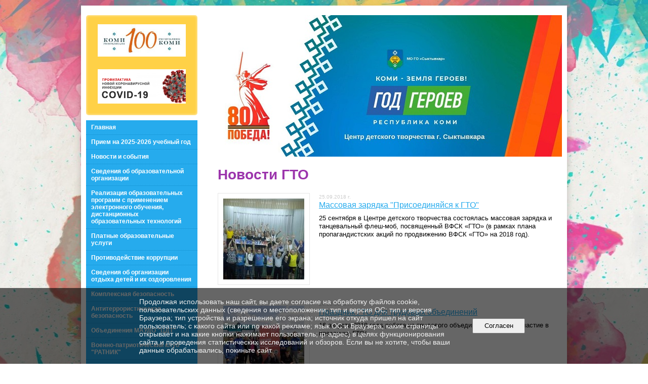

--- FILE ---
content_type: text/html; charset=utf-8
request_url: https://centrinteres.ru/5025/5488/page_5.html
body_size: 5946
content:
<!DOCTYPE html>
<html>
<head>
  <title>МАУДО «Центр детского творчества». Новости ГТО</title>
   <meta http-equiv="Content-Type" content="text/html; charset=utf-8" />

  <meta name="keywords" content=""/>
  <meta name="description" content=""/>
  <meta name="copyright" content="Powered by Nubex"/>

   <link rel="canonical" href="https://centrinteres.ru/5025/5488/page_5.html" />

  <meta name='yandex-verification' content='634a87015fc7f35b' />
  <meta name="google-site-verification" content="XZFyF6N243SdHWxFB84OJf4jst4EGgJJ1Lw7NSWi3uQ" />




<link href="https://static.nubex.ru/current/plain/_build/build_normal.css?mtime=1766067391" type="text/css" rel="stylesheet" media="all"/>
<link href="/_data/css/styles_other.css?mtime=1769593480" type="text/css" rel="stylesheet" media="all"/>

<!--[if lt IE 9]>
<link href="/_data/css/styles_ie.css?mtime=1769598667" type="text/css" rel="stylesheet" media="all"/>
<![endif]-->




</head>

    

<body class="cntSizeMiddle  site-theme-unsaved font_size_standart c12 l7"
 data-hash="a70dad9d5f9dddbd9e218940913e5616">

    



  
<div class="container container_12  containerWide">
    
            <div class="row">
            <div class="grid_3">
                        
  <div  class="widget_banner_column widget_banner_column_34467">
  
    
    <div class="wgNoticeBlock wgClose">
     
                    
<div class="image">
            <a href="https://centrinteres.ru/41493/" ><img src="https://r1.nubex.ru/s2756-3c8/71095c1810_fit-in~295x0__f6655_9a.jpg" width="295" height="109" alt="" /></a>
    </div>

<div class="title">
    <a href="https://centrinteres.ru/41493/"    ></a>
</div>

            
                    
<div class="image">
            <a href="https://centrinteres.ru/42903/" ><img src="https://r1.nubex.ru/s2756-3c8/a81edf34ed_fit-in~295x0__f7027_0a.png" width="295" height="113" alt="" /></a>
    </div>

<div class="title">
    <a href="https://centrinteres.ru/42903/"    ></a>
</div>

            
        
    </div>
    
  </div>
  <div  data-readable="1"  class="widget_mainmenu_column widget_mainmenu_column_8346">
     

<nav  class="mainMenuVertical menuExpandCurrent mainMenuStyleS1 clearfix">

  <ul>

    <li class="item first">
        <a href="/5362/">Главная</a>
                
     </li>

    <li class="item">
        <a href="/8660/">Прием на 2025-2026 учебный год</a>
                
     </li>

    <li class="item">
        <a href="/news/">Новости и события</a>
                
     </li>

    <li class="item hasChildren">
        <a href="/5111/">Сведения об образовательной организации</a>
                
     </li>

    <li class="item">
        <a href="/36806/">Реализация образовательных программ с применением электронного обучения, дистанционных образовательных технологий</a>
                
     </li>

    <li class="item">
        <a href="/42572/">Платные образовательные услуги</a>
                
     </li>

    <li class="item">
        <a href="/5010/">Противодействие коррупции</a>
                
     </li>

    <li class="item hasChildren">
        <a href="/5012/">Сведения об организации отдыха детей и их оздоровления</a>
                
     </li>

    <li class="item hasChildren">
        <a href="/5014/">Комплексная безопасность</a>
                
     </li>

    <li class="item">
        <a href="/49190/">Антитеррористическая безопасность</a>
                
     </li>

    <li class="item hasChildren">
        <a href="/11521/">Объединения МАУДО "ЦДТ"</a>
                
     </li>

    <li class="item">
        <a href="/50608/">Военно-патриотический клуб "РАТНИК"</a>
                
     </li>

    <li class="item current hasChildren hasCurrentChildren">
        <a href="/5025/">Программа по укреплению здоровья и ВФСК "ГТО"</a>
                            <ul >
                <li class="current"><a href="/5025/5488/" class="current">Новости ГТО</a></li>
                            </ul>
        
     </li>

    <li class="item hasChildren">
        <a href="/5411/">Обращения граждан</a>
                
     </li>

    <li class="item hasChildren">
        <a href="/18345/">Охрана труда</a>
                
     </li>

    <li class="item">
        <a href="/18447/">Музей Боевой Славы</a>
                
     </li>

    <li class="item">
        <a href="/36363/">Целевая модель наставничества</a>
                
     </li>

    <li class="item">
        <a href="/40065/">Правовое просвещение</a>
                
     </li>

    <li class="item">
        <a href="/11576/">Социальный сертификат в дополнительном образовании</a>
                
     </li>

    <li class="item">
        <a href="/5415/">Независимая оценка качества условий осуществления образовательной деятельности</a>
                
     </li>

    <li class="item hasChildren">
        <a href="/46017/">РДДМ "Движение первых"</a>
                
     </li>

    <li class="item last">
        <a href="/49180/">Медицинская деятельность</a>
                
     </li>
</ul>

</nav>
  </div>
  <div  data-readable="2"  class="widget_search_column widget_search_column_4509">
  
    
    <div class="wgSearchPrew wgClose">

      <form action="/search/" method="get" class="formPlain clearfix">
        <div class="input">
      <input type="text" name="query" class="formControl sm" id="textGray" value="Поиск по сайту" onfocus="this.id = 'textBlack'; if (this.value == 'Поиск по сайту') this.value = ''" onblur=" this.id = 'textGray'; if (this.value == '') this.value = 'Поиск по сайту'" />
  </div>
        <div class="button">
          <button class="btn btn-primary btn-sm " type="submit" name="" value=""></button>
  </div>
</form>    
    </div>


  </div>
  <div  class="widget_banner_column widget_banner_column_6305">
  
    
    <div class="wgNoticeBlock wgClose">
     
                    
<div class="image">
            <img src="https://r1.nubex.ru/s2756-3c8/8ae7724177_fit-in~295x0__f9804_d1.jpg" width="295" height="164" alt="" />
    </div>

<div class="title">
    
</div>

            
                    
<div class="image">
            <a href="/ru/5111/vacancies/ " ><img src="https://r1.nubex.ru/s2756-3c8/b4d08f3ae9_fit-in~295x0__f9661_11.jpg" width="295" height="92" alt="" /></a>
    </div>

<div class="title">
    <a href="/ru/5111/vacancies/ "    ></a>
</div>

            
                    
<div class="image">
            <a href="/ru/13669/ " ><img src="https://r1.nubex.ru/s2756-3c8/b90950e162_fit-in~295x0__f9662_ef.jpg" width="295" height="331" alt="" /></a>
    </div>

<div class="title">
    <a href="/ru/13669/ "    ></a>
</div>

            
                    
<div class="image">
            <a href="https://centrinteres.ru/5411/48119/" ><img src="https://r1.nubex.ru/s2756-3c8/63afb6309c_fit-in~295x0__f8982_82.jpg" width="295" height="151" alt="" /></a>
    </div>

<div class="title">
    <a href="https://centrinteres.ru/5411/48119/"    ></a>
</div>

            
                    
<div class="image">
            <a href="https://centrinteres.ru/16552/" ><img src="https://r1.nubex.ru/s2756-3c8/41df6b316c_fit-in~295x0__f6925_b1.jpg" width="295" height="135" alt="" /></a>
    </div>

<div class="title">
    <a href="https://centrinteres.ru/16552/"    ></a>
</div>

            
                    
<div class="image">
            <a href="http://персональныеданные.дети" ><img src="https://r1.nubex.ru/s2756-3c8/c48c03f6a5_fit-in~295x0__f3799_0e.jpg" width="295" height="155" alt="" /></a>
    </div>

<div class="title">
    <a href="http://персональныеданные.дети"    ></a>
</div>

            
                    
<div class="image">
            <a href="https://www.gosuslugi.ru" target="_blank"><img src="https://r1.nubex.ru/s2756-3c8/05fe3e05cf_fit-in~295x0__f3798_de.png" width="295" height="295" alt="" /></a>
    </div>

<div class="title">
    <a href="https://www.gosuslugi.ru"  target="_blank"  ></a>
</div>

            
        
    </div>
    
  </div>
    
            </div>
            <div class="grid_9">
                
<header class="headerWrapper  headerDataEmpty">
    <div class="headerImage">
        <div class="logoAndInfoWrapper">
        
                </div>

    </div>
</header>
                
    <div class="grid_12  alpha omega columnWide siteContent">
                <div class="columnWidePadding">

                        			<h1 >Новости ГТО</h1>
	

            
            
                                                <div class="wgNewsStyleS1 wgNewsTypeList">
                    <div class="newsList">
    
<div class="fullitem s1 clearfix"   data-readable="3" >

      
    
    <div class="image">
            <a href="/5025/5488/12983.html"    ><img src="https://r1.nubex.ru/s2756-3c8/ea48d5c3a9_160x160__f3652_7f.jpg" width="160" height="160" alt="" style="                                            padding:0px 0px 0px 0px;" /></a>
        </div>
    
    
    <div class="anouncement">

        <div class="datetime ">
    25.09.2018 г.
</div>
        <div class="link-title"><a href="/5025/5488/12983.html"    >Массовая зарядка "Присоединяйся к ГТО"</a></div>
        
        <div class="notice">25 сентября в Центре детского творчества состоялась массовая зарядка и танцевальный флеш-моб, посвященный ВФСК «ГТО» (в рамках плана пропагандистских акций по продвижению ВФСК «ГТО» на 2018 год).</div>
        
    </div>
    
</div>
    
<div class="fullitem s1 clearfix"   data-readable="4" >

      
    
    <div class="image">
            <a href="/5025/5488/12750.html"    ><img src="https://r1.nubex.ru/s2756-3c8/167d456cad_160x160__f3639_ec.jpg" width="160" height="160" alt="" style="                                            padding:0px 0px 0px 0px;" /></a>
        </div>
    
    
    <div class="anouncement">

        <div class="datetime ">
    24.08.2018 г.
</div>
        <div class="link-title"><a href="/5025/5488/12750.html"    >Праздник ГТО для трудовых объединений</a></div>
        
        <div class="notice">16 августа 2018 года ребята из трудового объединения приняли участие в празднике ГТО/</div>
        
    </div>
    
</div>
    
<div class="fullitem s1 clearfix"   data-readable="5" >

      
    
    <div class="image">
            <a href="/5025/5488/11911.html"    ><img src="https://r1.nubex.ru/s2756-3c8/73df71f760_160x160__f3589_90.jpg" width="160" height="160" alt="" style="                                            padding:0px 0px 0px 0px;" /></a>
        </div>
    
    
    <div class="anouncement">

        <div class="datetime ">
    28.05.2018 г.
</div>
        <div class="link-title"><a href="/5025/5488/11911.html"    >Церемония награждения по итогам мероприятия «Эстафета, посвященная награждению ГТО»</a></div>
        
        <div class="notice">15.05.18 на базе МАУДО "ЦДТ" состоялась церемония награждения по итогам мероприятия «Эстафета, посвященная награждению ГТО»</div>
        
    </div>
    
</div>
    
<div class="fullitem s1 clearfix"   data-readable="6" >

      
    
    <div class="image">
            <a href="/5025/5488/11640.html"    ><img src="https://r1.nubex.ru/s2756-3c8/75d1d3bd79_160x160__f3571_78.jpg" width="160" height="160" alt="" style="                                            padding:0px 0px 0px 0px;" /></a>
        </div>
    
    
    <div class="anouncement">

        <div class="datetime ">
    12.04.2018 г.
</div>
        <div class="link-title"><a href="/5025/5488/11640.html"    >«Эстафета, посвященная возрождению ГТО»</a></div>
        
        <div class="notice">9 апреля 2018 года во исполнение п. 7 Медиаплана по продвижению ВФСК «ГТО» в муниципальных образовательных организациях в 2018 году в рамках акции «РДШ за ГТО!» в МАУДО «ЦДТ» прошла «Эстафета, посвященная возрождению ГТО» для учащихся, родителей и педагогов.</div>
        
    </div>
    
</div>
    
<div class="fullitem s1 clearfix"   data-readable="7" >

      
    
    <div class="image">
            <a href="/5025/5488/11633.html"    ><img src="https://r1.nubex.ru/s2756-3c8/76202139aa_160x160__f3570_87.jpg" width="160" height="160" alt="" style="                                            padding:0px 0px 0px 0px;" /></a>
        </div>
    
    
    <div class="anouncement">

        <div class="datetime ">
    12.04.2018 г.
</div>
        <div class="link-title"><a href="/5025/5488/11633.html"    >Флэш-моб «С днем рождения, ГТО»</a></div>
        
        <div class="notice">10 апреля 2018 года во исполнение п. 7, 8 Медиаплана по продвижению ВФСК «ГТО» в муниципальных образовательных организациях в 2018 году в рамках акций «С днем рождения, ГТО!»  и «РДШ за ГТО» в МАУДО «ЦДТ» прошел танцевальный флэш-моб</div>
        
    </div>
    
</div>
    
<div class="fullitem s1 clearfix"   data-readable="8" >

      
    
    <div class="image">
            <a href="/5025/5488/11142.html"    ><img src="https://r1.nubex.ru/s2756-3c8/d370e66c41_160x160__f3554_30.jpg" width="160" height="160" alt="" style="                                            padding:0px 0px 0px 0px;" /></a>
        </div>
    
    
    <div class="anouncement">

        <div class="datetime ">
    12.02.2018 г.
</div>
        <div class="link-title"><a href="/5025/5488/11142.html"    >«Мы готовы к ГТО!»</a></div>
        
        <div class="notice">С 5 по 12 февраля 2018 года в рамках плана мероприятий, направленных на организацию массовых пропагандистских акций по продвижению Всероссийского физкультурно-оздоровительного комплекса «Готов к труду и обороне», была организована выставка творческих работ (рисунков, плакатов, коллажей) среди учащихся детских объединений «Мы готовы у ГТО».</div>
        
    </div>
    
</div>
</div>
                    </div>
                                <nav class="pagelist">
<div class="title">Страницы:</div>
<div class="pages">

  
  
<a href="/5025/5488/archive/page_1.html" class="prev"
   title="предыдущая страница">&larr;</a>


<a href="/5025/5488/archive/page_1.html">1</a>
<span class="current">2</span>

<a href="javascript:void(0)" style="visibility:hidden">&rarr;</a>

</div>
</nav>
            
            </div>
        </div>

            </div>
        </div>
    
        <div class="row">
        <div class="grid_12">
            <footer class="footer">
	<div class="container clearfix"  data-readable="9" >
		<div class="copyright">
        <div>
<p><span>&nbsp;</span><span style="font-size:12px;"><strong><a href="http://centrinteres.nubex.ru/ru/5111/">СВЕДЕНИЯ ОБ ОБРАЗОВАТЕЛЬНОЙ ОРГАНИЗАЦИИ</a></strong></span></p>

<p>&nbsp;</p>

<ul>
	<li><span style="font-size:12px;"><a href="/ru/5111/47582/">Основные сведения</a></span></li>
</ul>

<ul>
	<li><span style="font-size:12px;"><a href="/ru/5111/structure/">Структура и органы управления образовательной организацией</a></span></li>
	<li><span style="font-size:12px;"><a href="/ru/5111/documents/">Документы</a></span></li>
</ul>

<ul>
	<li><span style="font-size:12px;"><a href="/ru/5111/education/">Образование</a></span></li>
</ul>

<ul>
	<li><span style="font-size:12px;"><a href="/ru/5111/49149/">Образовательные стандарты</a></span></li>
	<li><a href="/ru/5111/49108/"><span style="font-size:12px;">Руководство</span></a></li>
	<li><a href="/ru/5111/47618/"><span style="font-size:12px;">Педагогический состав</span></a></li>
	<li><span style="font-size:12px;"><a href="/ru/5111/procuring/">Материально-техническое обеспечение и&nbsp;</a></span><a href="/ru/5111/procuring/"><span style="font-size:12px;">оснащенность образовательного процесса. Доступная среда</span></a></li>
</ul>

<ul>
	<li><span style="font-size:12px;"><a href="/ru/5111/49151/">Стипендии и меры поддержки обучающихся</a></span></li>
	<li><span style="font-size:12px;"><a href="/ru/5111/services/">Платные образовательные услуги</a></span></li>
</ul>

<ul>
	<li><span style="font-size:12px;"><a href="/ru/5111/activities/">Финансово-хозяйственная деятельность</a></span></li>
	<li><span style="font-size:12px;"><a href="/ru/5111/vacancies/">Вакантные места для приема</a></span><a href="/ru/5111/vacancies/"><span style="font-size:12px;">&nbsp;(перевода) обучающихся</span></a></li>
</ul>
</div>

                    <div class="core">
                            &copy; Конструктор&nbsp;сайтов&nbsp;<a href="http://nubex.ru?utm_source=copyright" target="_blank">Nubex.ru</a>
                        </div>
        		</div>
		<div class="counters">
            <!-- Yandex.Metrika counter -->
<script type="text/javascript" >
   (function(m,e,t,r,i,k,a){m[i]=m[i]||function(){(m[i].a=m[i].a||[]).push(arguments)};
   m[i].l=1*new Date();
   for (var j = 0; j < document.scripts.length; j++) {if (document.scripts[j].src === r) { return; }}
   k=e.createElement(t),a=e.getElementsByTagName(t)[0],k.async=1,k.src=r,a.parentNode.insertBefore(k,a)})
   (window, document, "script", "https://mc.yandex.ru/metrika/tag.js", "ym");

   ym(97153613, "init", {
        clickmap:true,
        trackLinks:true,
        accurateTrackBounce:true
   });
</script>
<noscript><div><img src="https://mc.yandex.ru/watch/97153613" style="position:absolute; left:-9999px;" alt="" /></div></noscript>
<!-- /Yandex.Metrika counter -->
		</div>
		<div class="clear">&nbsp;</div>
	</div>
</footer>
        </div>
        </div>
    
</div>

    

   <a href="#" class="scrollTop">Наверх</a>

<script type="text/javascript" src="https://static.nubex.ru/current/plain/_build/build.min.js?mtime=1766067391"></script>



    <div id="agreedBanner" style="display: block; width: 100%; position: fixed; left:0; bottom: 0; z-index: 10000; background-color: rgba(0,0,0,0.6); color: #EFEFEF; margin: 0; padding: 1rem; font-size: 14px; font-family: Arial, sans-serif;">
        <form action="/agreed/" method="post">
        <table style="width: 100%">
            <tr>
                <td style="width: 20%;"></td>
                <td>
                    Продолжая использовать наш сайт, вы даете согласие на обработку файлов cookie, пользовательских данных (сведения о местоположении; тип и версия ОС; тип и версия Браузера; тип устройства и разрешение его экрана; источник откуда пришел на сайт пользователь; с какого сайта или по какой рекламе; язык ОС и Браузера; какие страницы открывает и на какие кнопки нажимает пользователь; ip-адрес) в целях функционирования сайта и проведения статистических исследований и обзоров. Если вы не хотите, чтобы ваши данные обрабатывались, покиньте сайт.
                </td>
                <td style="width: 10%; text-align: right;">
                    <button id="agreedBtn" type="submit" style="padding:0.4em 1em;">&nbsp;&nbsp;Согласен&nbsp;&nbsp;</button>
                </td>
                <td style="width: 20%;"></td>
            </tr>
        </table>
        </form>
    </div>
    <script>
        $(document).ready(function() {
            $('#agreedBtn').bind('click', (e) => {
                    jQuery.ajax('/agreed/');
                    $('#agreedBanner').hide();
                    e.preventDefault();
            });
        })
    </script>
</body>
</html>
